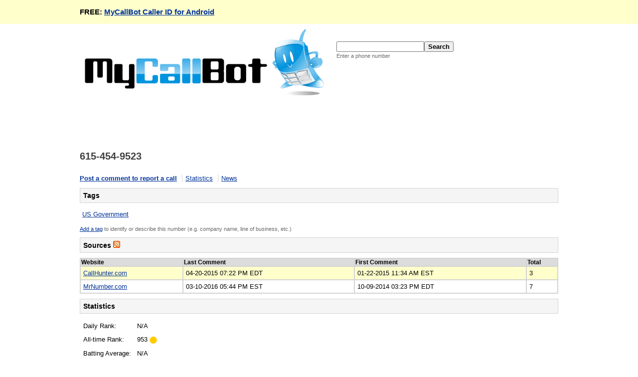

--- FILE ---
content_type: text/html; charset=utf-8
request_url: http://www.mycallbot.com/numbers/6154549523
body_size: 3583
content:
<!DOCTYPE html>
<html>
<head>
    <meta name="keywords" content="MyCallBot, MyCallBot.com, reverse lookup, white pages, harassing phone calls, collection agency, politician, telemarketer, scammer, surveyor" />
    <meta name="description" content="10 records found for 615-454-9523. Identify and track telemarketers, collection agencies, politicans, surveyors, scammers, and more." />
    <title>615-454-9523 / 6154549523 - MyCallBot</title>
    <link rel="stylesheet" media="screen" href="http://d2r89jww18ldvd.cloudfront.net/assets/common-475b9c7d0079ebd62d7e91887b3f96fe035f540ea3a5d36352a67f0a932fa6ae.css" />
    <link rel="shortcut icon" type="image/x-icon" href="http://d2r89jww18ldvd.cloudfront.net/assets/favicon-be7d61c4fef9e5f9bdfdb652c3173158614b1022c9d92ae013d12abf05a5d78f.ico" />
    <meta name="csrf-param" content="authenticity_token" />
<meta name="csrf-token" content="faZZOBxpkbScjYN6rLH5DUTGv6cRPgk6KYkfCReULeToOR+0lOyiyq+hBQT0+3rnWsWj5rn7gb2sNGY5IFxInw==" />
    <script type="text/javascript">
        window.google_analytics_uacct = "UA-5388349-3";
    </script>
    <link rel="alternate" type="application/atom+xml" title="ATOM" href="http://www.mycallbot.com/numbers/6154549523.atom" /><meta name="keywords" content="6154549523,615-454-9523,(615) 454-9523" />
</head>
<body>
<div id="promo">
    <div id="promo-content">
        FREE: <a href="/caller-id-for-android">MyCallBot Caller ID for Android</a>
    </div>
</div>
<div id="main-wrap">
    <div id="header">
        <div style="float:left">
  <a href="/"><img alt="MyCallBot" border="0" src="http://d2r89jww18ldvd.cloudfront.net/assets/logo-21b6de51aa823324d15e2338d27f683e22f677e7b4892ffc788ed3f79a1f458c.gif" width="480" height="133" /></a>
</div>

  <div style="float:left; padding: 25px 0 0 25px">
    <form action="/search" accept-charset="UTF-8" method="get"><input name="utf8" type="hidden" value="&#x2713;" />
        <input id="query-text" type="text" name="search_query[phone_number]" /><input type="submit" name="commit" value="Search" /><br/>
        <span class="sub-text">Enter a phone number</span>
</form>  </div>

    </div>
    <div id="content">
        <div class="leaderboard">
                    <script type="text/javascript"><!--
        google_ad_client = "ca-pub-5364952162884426";
        google_ad_slot = "9191354263";
        google_ad_width = 728;
        google_ad_height = 90;
        //-->
        </script>
        <script type="text/javascript"
        src="//pagead2.googlesyndication.com/pagead/show_ads.js">
        </script>

        </div>
        <div class="clear">
            <div id="trail" class="left">
                <h1 class="trail"><span class="trail-member">615-454-9523</span></h1>
            </div>
            <div class="right">
                
            </div>
        </div>
        <div class="clear"></div>
        
<div id="outer-wrap">

  <ul class="jump-list">
    <li><a href="http://www.callhunter.com/numbers/6154549523#new_comment">Post a comment to report a call</a></li>
    <li><a href="#statistics">Statistics</a></li>
    <li><a href="#news">News</a></li>
  </ul>


  <div class="main-heading">Tags</div>
      <table border="0" cellpadding="4" cellspacing="0" width="100%">
          <tr>
              <td width="25%" valign="top">
                <a href="/tags/us-government">US Government</a>
              </td>
              <td width="25%" valign="top">
                
              </td>
              <td width="25%" valign="top">
                
              </td>
              <td width="25%" valign="top">
                
              </td>
          </tr>
      </table>
    <p class="sub-text">
      <a href="/numbers/6154549523/tags/new">Add a tag</a>
      to identify or describe this number (e.g. company name, line of business, etc.)
    </p>

    <div class="main-heading">
        Sources
        <a href="/numbers/6154549523.atom"><img alt="Atom" border="0" src="http://d2r89jww18ldvd.cloudfront.net/assets/rss-8ee173565b2e771fecf3b471a79bdf072aaa1bd9dc27582cfda2b2a322beeba8.png" width="14" height="14" /></a>
    </div>
        <table class="list" style="width:100%">
            <thead>
            <tr>
                <th>Website</th>
                <th>Last Comment</th>
                <th>First Comment</th>
                <th>Total</th>
            </tr>
            </thead>
            <tbody>
                <tr class="promo">
                    <td><a target="_blank" href="http://www.callhunter.com/numbers/6154549523">CallHunter.com</a></td>
                    <td>04-20-2015 07:22 PM EDT</td>
                    <td>01-22-2015 11:34 AM EST</td>
                    <td>3</td>
                </tr>
                <tr class="">
                    <td><a target="_blank" href="http://mrnumber.com/1-615-454-9523">MrNumber.com</a></td>
                    <td>03-10-2016 05:44 PM EST</td>
                    <td>10-09-2014 03:23 PM EDT</td>
                    <td>7</td>
                </tr>
            </tbody>
        </table>

  <a name="statistics"></a>
  <div class="main-heading">Statistics</div>
  <div>
    <div class="left">
        <table>
            <tr>
                <td>Daily Rank:</td>
                <td style="text-align:left">
                      N/A
                </td>
            </tr>
            <tr>
                <td>All-time Rank:</td>
                <td style="text-align:left">
                      953
                      <img alt="Unchanged" style="vertical-align:middle" src="http://d2r89jww18ldvd.cloudfront.net/assets/yellow_circle-593c2dccfe4b2b0948f8dab548c75e5b2c586db40849e284ca7d4b0002a90ff5.png" width="15" height="14" />
                </td>
            </tr>
            <tr>
                <td>Batting Average:</td>
                <td style="text-align:left">N/A</td>
            </tr>
            <tr>
                <td>Velocity:</td>
                <td>N/A</td>
            </tr>
        </table>
    </div>
    <div class="left">
              <script type="text/javascript"><!--
        google_ad_client = "ca-pub-5364952162884426";
        google_ad_slot = "9192402366";
        google_ad_width = 728;
        google_ad_height = 90;
        //-->
        </script>
        <script type="text/javascript"
        src="//pagead2.googlesyndication.com/pagead/show_ads.js">
        </script>

    </div>
  </div>

  <ul class="chart-list clear" style="margin-top:30px;">
    <li>
      <img alt="Daily Comments 615-454-9523" src="http://chart.apis.google.com/chart?chxl=0:||0.2|0.4|0.6|0.8|1.0|1:|12/25|1/8|1/24&amp;chxt=y,x&amp;chd=s:AAAAAAAAAAAAAAAAAAAAAAAAAAAAAAA&amp;chtt=Daily+Comments+-+Trailing+30+Days+-+615-454-9523&amp;cht=lc&amp;chs=388x240&amp;chxr=0,0,1.0" width="388" height="240" />
    </li>
    <li>
      <img alt="Cummulative Comments 615-454-9523" src="http://chart.apis.google.com/chart?chxl=0:||0.2|0.4|0.6|0.8|1.0|1:|12/25|1/8|1/24&amp;chxt=y,x&amp;chd=s:AAAAAAAAAAAAAAAAAAAAAAAAAAAAAAA&amp;chtt=Cummulative+Comments+-+Trailing+30+Days+-+615-454-9523&amp;cht=lc&amp;chs=388x240&amp;chxr=0,0,1.0" width="388" height="240" />
    </li>
    <li>
      <img alt="Distribution By Day 615-454-9523" src="http://chart.apis.google.com/chart?chxl=0:||25|50|75|100|1:|Sun|Mon|Tue|Wed|Thu|Fri|Sat&amp;chxt=y,x&amp;chbh=40,10&amp;chd=s:AAAAAAA&amp;chtt=Distribution+by+Day+of+the+Week+(%)+-+615-454-9523&amp;cht=bvs&amp;chs=388x240&amp;chxr=0,0,100" width="388" height="240" />
    </li>
    <li>
      <img alt="Comment Share 615-454-9523" src="http://chart.apis.google.com/chart?chd=s:a9&amp;chl=CallHunter.com|MrNumber.com&amp;chtt=Comment+Share+by+Website+(%)+-+615-454-9523&amp;cht=p&amp;chs=388x240&amp;chxr=0,3,7" width="388" height="240" />
    </li>
  </ul>


        <div class="main-heading">
            Comments
        </div>
        <div>
            <a name="new_comment"></a>
            <h3>Report a phone call</h3>
            <div class="input-area">
    

    <form action="/numbers/6154549523/comments" accept-charset="UTF-8" method="post"><input name="utf8" type="hidden" value="&#x2713;" /><input type="hidden" name="authenticity_token" value="23K+mooXJNgPRX7L5tvZtgb6940rlepI0ZurKQKG4c1O7fgWApIXpjxp+LW+kVpcGPnrzINQYs9UJtIZNU6Etg==" />        <fieldset>
            <table>
                <tr>
                    <th><label for="comment_your_name">Your nick/name</label></th>
                    <td><input maxlength="80" class="name" size="80" type="text" name="comment[your_name]" id="comment_your_name" /></td>
                </tr>
                <tr>
                    <th><label for="comment_comment_text">Comment</label></th>
                    <td><textarea class="content" name="comment[comment_text]" id="comment_comment_text" cols="25" rows="10">
</textarea></td>
                </tr>
                <tr>
                    <th><label for="comment_verification_code">Verification code</label></th>
                    <td>
                        <input maxlength="80" class="name" autocorrect="off" autocapitalize="off" size="80" type="text" name="comment[verification_code]" id="comment_verification_code" /><br/>
                        <span class="sub-text">Enter the code shown below:</span><br/>
                        <img src="/captcha?verification_crypt=kStb1C2ApqeoECzYEOJlxEbsXg3gWALQNPB9pIsQHFwQvwTGE1Htx%2FWlDRZg%0A1lhm%0A" alt="verification code" />
                        <input type="hidden" value="kStb1C2ApqeoECzYEOJlxEbsXg3gWALQNPB9pIsQHFwQvwTGE1Htx/WlDRZg
1lhm
" name="comment[verification_crypt]" id="comment_verification_crypt" />
                    </td>
                </tr>
                <tr>
                    <th>&nbsp;</th>
                    <td><input type="submit" name="commit" value="Post comment" class="button" /></td>
                </tr>
            </table>
        </fieldset>
</form></div>
        </div>

  
  <a name="news"></a>
  <div class="main-heading">News</div>
  <ul class="vertical-link-list">
      <li><a popup="true" href="http://www.callhunter.com/guides/stop-debt-collection-calls">Stop Harassing Phone Calls from Debt Collectors</a></li>
      <li><a popup="true" href="http://www.callhunter.com/guides/robocaller-why-do-you-not-speak">Robocaller, Why Do You Not Speak?</a></li>
      <li><a popup="true" href="http://www.callhunter.com/guides/finding-you">Finding You: Debt Collectors on the Hunt</a></li>
  </ul>
  
</div>
    </div>
    <div id="footer" style="clear:both">
    <div class="leaderboard">
              <script type="text/javascript"><!--
        google_ad_client = "ca-pub-5364952162884426";
        google_ad_slot = "1383774089";
        google_ad_width = 728;
        google_ad_height = 90;
        //-->
        </script>
        <script type="text/javascript"
        src="//pagead2.googlesyndication.com/pagead/show_ads.js">
        </script>

    </div>
  <div id="footer-menu">
    <p>
      &copy; MyCallBot | <a href="/resources">Resources</a> | <a href="/terms">Terms</a> | <a href="/privacy">Privacy</a>
    </p>
  </div>
</div>
</div>
    <script type="text/javascript">
        var gaJsHost = (("https:" == document.location.protocol) ? "https://ssl." : "http://www.");
        document.write(unescape("%3Cscript src='" + gaJsHost + "google-analytics.com/ga.js' type='text/javascript'%3E%3C/script%3E"));
    </script>
    <script type="text/javascript">
        try {
            var pageTracker = _gat._getTracker("UA-5388349-3");
            pageTracker._trackPageview();
        } catch(err) {}
    </script>

</body>
</html>


--- FILE ---
content_type: text/html; charset=utf-8
request_url: https://www.google.com/recaptcha/api2/aframe
body_size: 266
content:
<!DOCTYPE HTML><html><head><meta http-equiv="content-type" content="text/html; charset=UTF-8"></head><body><script nonce="ePtQhkcgg0GGYGeL6JfhpQ">/** Anti-fraud and anti-abuse applications only. See google.com/recaptcha */ try{var clients={'sodar':'https://pagead2.googlesyndication.com/pagead/sodar?'};window.addEventListener("message",function(a){try{if(a.source===window.parent){var b=JSON.parse(a.data);var c=clients[b['id']];if(c){var d=document.createElement('img');d.src=c+b['params']+'&rc='+(localStorage.getItem("rc::a")?sessionStorage.getItem("rc::b"):"");window.document.body.appendChild(d);sessionStorage.setItem("rc::e",parseInt(sessionStorage.getItem("rc::e")||0)+1);localStorage.setItem("rc::h",'1769308910223');}}}catch(b){}});window.parent.postMessage("_grecaptcha_ready", "*");}catch(b){}</script></body></html>